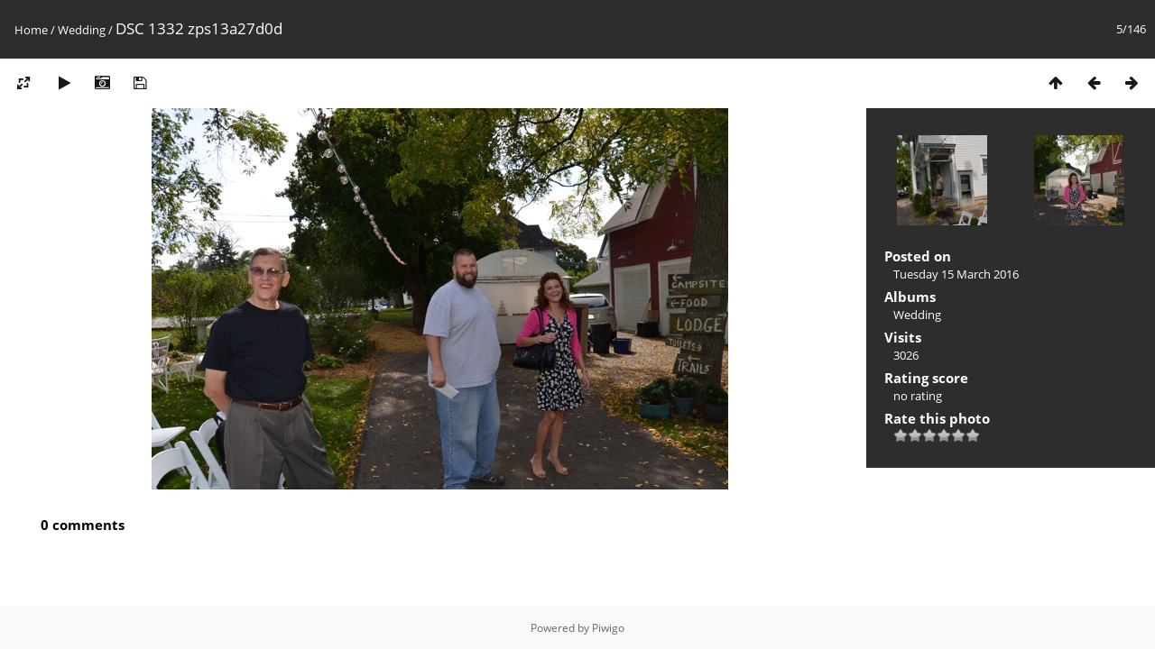

--- FILE ---
content_type: text/html; charset=utf-8
request_url: http://www.brianmcgee.info/piwigo/picture.php?/230/category/3
body_size: 3268
content:
<!DOCTYPE html>
<html lang=en dir=ltr>
<head>
<title>DSC 1332 zps13a27d0d</title>
<link rel="shortcut icon" type="image/x-icon" href="themes/default/icon/favicon.ico">
<link rel="stylesheet" type="text/css" href="themes/modus/css/open-sans/open-sans.css"> 
<link rel="stylesheet" type="text/css" href="_data/combined/qyokz.css"><link rel=canonical href="picture.php?/230">
<meta name=viewport content="width=device-width,initial-scale=1">

<script>if(document.documentElement.offsetWidth>1270)document.documentElement.className='wide'</script>
</head>

<body id=thePicturePage>

<div id="content">



<div class=titrePage id=imageHeaderBar><div class="imageNumber">5/146</div>
	<div class="browsePath">
		<a href="/piwigo/">Home</a> / <a href="index.php?/category/3">Wedding</a><span class="browsePathSeparator"> / </span><h2>DSC 1332 zps13a27d0d</h2>
	</div>
</div>

<div id="imageToolBar">

<div class="navigationButtons">

<a href="index.php?/category/3" title="Thumbnails" class="pwg-state-default pwg-button"> <span class="pwg-icon pwg-icon-arrow-n"></span><span class="pwg-button-text">Thumbnails</span> </a><a href="picture.php?/229/category/3" title="Previous : DSC 1331 zpsaac5dbe7" class="pwg-state-default pwg-button"> <span class="pwg-icon pwg-icon-arrow-w"></span><span class="pwg-button-text">Previous</span> </a><a href="picture.php?/231/category/3" title="Next : DSC 1333 zps7b7e275d" class="pwg-state-default pwg-button pwg-button-icon-right"> <span class="pwg-icon pwg-icon-arrow-e"></span><span class="pwg-button-text">Next</span> </a>
</div>


<div class=actionButtonsWrapper><a id=imageActionsSwitch class=pwg-button><span class="pwg-icon pwg-icon-ellipsis"></span></a><div class="actionButtons">

<a id="derivativeSwitchLink" title="Photo sizes" class="pwg-state-default pwg-button" rel="nofollow"> <span class="pwg-icon pwg-icon-sizes"></span><span class="pwg-button-text">Photo sizes</span> </a> <div id="derivativeSwitchBox" class="switchBox"> <div class="switchBoxTitle">Photo sizes</div><span class="switchCheck" id="derivativeChecked2small" style="visibility:hidden">&#x2714; </span> <a href="javascript:changeImgSrc('_data/i/upload/2016/03/15/20160315150053-3e9d8b14-2s.jpg','2small','2small')">XXS - tiny<span class="derivativeSizeDetails"> (240 x 158)</span> </a><br><span class="switchCheck" id="derivativeCheckedxsmall" style="visibility:hidden">&#x2714; </span> <a href="javascript:changeImgSrc('_data/i/upload/2016/03/15/20160315150053-3e9d8b14-xs.jpg','xsmall','xsmall')">XS - extra small<span class="derivativeSizeDetails"> (432 x 285)</span> </a><br><span class="switchCheck" id="derivativeCheckedsmall" style="visibility:hidden">&#x2714; </span> <a href="javascript:changeImgSrc('_data/i/upload/2016/03/15/20160315150053-3e9d8b14-sm.jpg','small','small')">S - small<span class="derivativeSizeDetails"> (576 x 381)</span> </a><br><span class="switchCheck" id="derivativeCheckedOriginal">&#x2714; </span> <a href="javascript:changeImgSrc('./upload/2016/03/15/20160315150053-3e9d8b14.jpg','medium','Original')">Original<span class="derivativeSizeDetails"> (639 x 423)</span> </a><br></div>
<a href="picture.php?/230/category/3&amp;slideshow=" title="slideshow" class="pwg-state-default pwg-button" rel="nofollow"> <span class="pwg-icon pwg-icon-slideshow"></span><span class="pwg-button-text">slideshow</span> </a><a href="picture.php?/230/category/3&amp;metadata" title="Show file metadata" class="pwg-state-default pwg-button" rel="nofollow"> <span class="pwg-icon pwg-icon-camera-info"></span><span class="pwg-button-text">Show file metadata</span> </a><a id="downloadSwitchLink" href="action.php?id=230&amp;part=e&amp;download" title="Download this file" class="pwg-state-default pwg-button" rel="nofollow"> <span class="pwg-icon pwg-icon-save"></span><span class="pwg-button-text">download</span> </a></div></div>
</div>

<div id="theImageAndInfos">
<div id="theImage">



<noscript><img src="./upload/2016/03/15/20160315150053-3e9d8b14.jpg" width="639" height="423" alt="DSC_1332_zps13a27d0d.jpg" id="theMainImage" usemap="#mapOriginal" title="DSC 1332 zps13a27d0d - DSC_1332_zps13a27d0d.jpg" itemprop=contentURL></noscript>

<img alt="DSC_1332_zps13a27d0d.jpg" id="theMainImage" usemap="#mapOriginal" title="DSC 1332 zps13a27d0d - DSC_1332_zps13a27d0d.jpg">

<map name="map2small"><area shape=rect coords="0,0,60,158" href="picture.php?/229/category/3" title="Previous : DSC 1331 zpsaac5dbe7" alt="DSC 1331 zpsaac5dbe7"><area shape=rect coords="60,0,179,39" href="index.php?/category/3" title="Thumbnails" alt="Thumbnails"><area shape=rect coords="180,0,240,158" href="picture.php?/231/category/3" title="Next : DSC 1333 zps7b7e275d" alt="DSC 1333 zps7b7e275d"></map><map name="mapxsmall"><area shape=rect coords="0,0,108,285" href="picture.php?/229/category/3" title="Previous : DSC 1331 zpsaac5dbe7" alt="DSC 1331 zpsaac5dbe7"><area shape=rect coords="108,0,322,71" href="index.php?/category/3" title="Thumbnails" alt="Thumbnails"><area shape=rect coords="324,0,432,285" href="picture.php?/231/category/3" title="Next : DSC 1333 zps7b7e275d" alt="DSC 1333 zps7b7e275d"></map><map name="mapsmall"><area shape=rect coords="0,0,144,381" href="picture.php?/229/category/3" title="Previous : DSC 1331 zpsaac5dbe7" alt="DSC 1331 zpsaac5dbe7"><area shape=rect coords="144,0,429,95" href="index.php?/category/3" title="Thumbnails" alt="Thumbnails"><area shape=rect coords="433,0,576,381" href="picture.php?/231/category/3" title="Next : DSC 1333 zps7b7e275d" alt="DSC 1333 zps7b7e275d"></map><map name="mapOriginal"><area shape=rect coords="0,0,159,423" href="picture.php?/229/category/3" title="Previous : DSC 1331 zpsaac5dbe7" alt="DSC 1331 zpsaac5dbe7"><area shape=rect coords="159,0,476,105" href="index.php?/category/3" title="Thumbnails" alt="Thumbnails"><area shape=rect coords="480,0,639,423" href="picture.php?/231/category/3" title="Next : DSC 1333 zps7b7e275d" alt="DSC 1333 zps7b7e275d"></map>


</div><div id="infoSwitcher"></div><div id="imageInfos">
	<div class="navThumbs">
			<a class="navThumb" id="linkPrev" href="picture.php?/229/category/3" title="Previous : DSC 1331 zpsaac5dbe7" rel="prev">
				<span class="thumbHover prevThumbHover"></span>
				<img src="_data/i/upload/2016/03/15/20160315150053-6ca1b034-sq.jpg" alt="DSC 1331 zpsaac5dbe7">
			</a>
			<a class="navThumb" id="linkNext" href="picture.php?/231/category/3" title="Next : DSC 1333 zps7b7e275d" rel="next">
				<span class="thumbHover nextThumbHover"></span>
				<img src="_data/i/upload/2016/03/15/20160315150053-d167f22c-sq.jpg" alt="DSC 1333 zps7b7e275d">
			</a>
	</div>

<dl id="standard" class="imageInfoTable">
<div id="datepost" class="imageInfo"> <dt>Posted on</dt> <dd><a href="index.php?/posted-monthly-list-2016-03-15" rel="nofollow">Tuesday 15 March 2016</a></dd> </div><div id="Categories" class="imageInfo"> <dt>Albums</dt> <dd> <ul><li><a href="index.php?/category/3">Wedding</a></li></ul> </dd> </div><div id="Visits" class="imageInfo"> <dt>Visits</dt> <dd>3026</dd> </div><div id="Average" class="imageInfo"> <dt>Rating score</dt> <dd><span id="ratingScore">no rating</span> <span id="ratingCount"></span></dd> </div><div id="rating" class="imageInfo"> <dt> <span id="updateRate">Rate this photo</span> </dt> <dd> <form action="picture.php?/230/category/3&amp;action=rate" method="post" id="rateForm" style="margin:0;"> <div><input type="submit" name="rate" value="0" class="rateButton" title="0"><input type="submit" name="rate" value="1" class="rateButton" title="1"><input type="submit" name="rate" value="2" class="rateButton" title="2"><input type="submit" name="rate" value="3" class="rateButton" title="3"><input type="submit" name="rate" value="4" class="rateButton" title="4"><input type="submit" name="rate" value="5" class="rateButton" title="5">
			</div>
			</form>
		</dd>
	</div>


</dl>

</div>
</div>

<div id="comments" class="noCommentContent"><div id="commentsSwitcher"></div>
	<h3>0 comments</h3>

	<div id="pictureComments">
		<div style="clear:both"></div>
	</div>

</div>


</div>
<div id="copyright">

	Powered by	<a href="https://piwigo.org">Piwigo</a>
	
<script type="text/javascript" src="_data/combined/1chjsjb.js"></script>
<script type="text/javascript">//<![CDATA[

RVAS = {
derivatives: [
{w:240,h:158,url:'_data/i/upload/2016/03/15/20160315150053-3e9d8b14-2s.jpg',type:'2small'},{w:432,h:285,url:'_data/i/upload/2016/03/15/20160315150053-3e9d8b14-xs.jpg',type:'xsmall'},{w:576,h:381,url:'_data/i/upload/2016/03/15/20160315150053-3e9d8b14-sm.jpg',type:'small'},{w:639,h:423,url:'./upload/2016/03/15/20160315150053-3e9d8b14.jpg',type:'Original'}],
cp: '/piwigo/'
}
rvas_choose();
document.onkeydown = function(e){e=e||window.event;if (e.altKey) return true;var target=e.target||e.srcElement;if (target && target.type) return true;var keyCode=e.keyCode||e.which, docElem=document.documentElement, url;switch(keyCode){case 63235: case 39: if (e.ctrlKey || docElem.scrollLeft==docElem.scrollWidth-docElem.clientWidth)url="picture.php?/231/category/3"; break;case 63234: case 37: if (e.ctrlKey || docElem.scrollLeft==0)url="picture.php?/229/category/3"; break;case 36: if (e.ctrlKey)url="picture.php?/232/category/3"; break;case 35: if (e.ctrlKey)url="picture.php?/88/category/3"; break;case 38: if (e.ctrlKey)url="index.php?/category/3"; break;}if (url) {window.location=url.replace("&amp;","&"); return false;}return true;}
function changeImgSrc(url,typeSave,typeMap)
{
	var theImg = document.getElementById("theMainImage");
	if (theImg)
	{
		theImg.removeAttribute("width");theImg.removeAttribute("height");
		theImg.src = url;
		theImg.useMap = "#map"+typeMap;
	}
	jQuery('#derivativeSwitchBox .switchCheck').css('visibility','hidden');
	jQuery('#derivativeChecked'+typeMap).css('visibility','visible');
	document.cookie = 'picture_deriv='+typeSave+';path=/piwigo/';
}
(window.SwitchBox=window.SwitchBox||[]).push("#derivativeSwitchLink", "#derivativeSwitchBox");
var _pwgRatingAutoQueue = _pwgRatingAutoQueue||[];_pwgRatingAutoQueue.push( {rootUrl: '', image_id: 230,onSuccess : function(rating) {var e = document.getElementById("updateRate");if (e) e.innerHTML = "Update your rating";e = document.getElementById("ratingScore");if (e) e.innerHTML = rating.score;e = document.getElementById("ratingCount");if (e) {if (rating.count == 1) {e.innerHTML = "(%d rate)".replace( "%d", rating.count);} else {e.innerHTML = "(%d rates)".replace( "%d", rating.count);}}}} );
//]]></script>
<script type="text/javascript">
(function() {
var s,after = document.getElementsByTagName('script')[document.getElementsByTagName('script').length-1];
s=document.createElement('script'); s.type='text/javascript'; s.async=true; s.src='_data/combined/1udm547.js';
after = after.parentNode.insertBefore(s, after);
})();
</script>
</div>
</body>
</html>